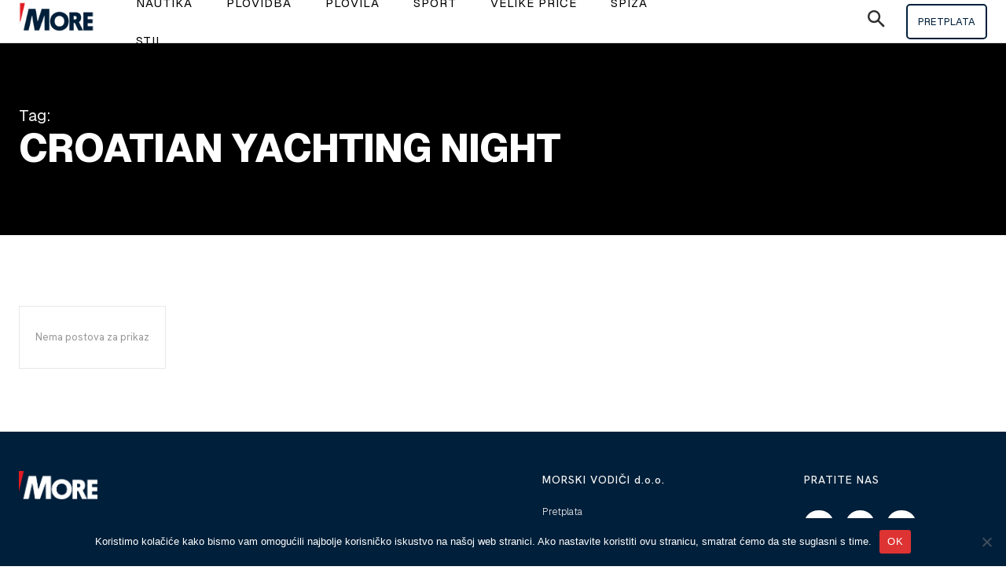

--- FILE ---
content_type: text/css
request_url: https://more.hr/wp-content/themes/Newspaper-child/style.css?ver=12.7.1.1760611723
body_size: -57
content:
/*
Theme Name: Newspaper Child
Theme URI: https://tagdiv.com
Template: Newspaper
Author: tagDiv
Author URI: https://themeforest.net/user/tagDiv/portfolio
Description: Premium WordPress template, clean and easy to use.
Tags: black,white,one-column,two-columns,fixed-layout
Version: 12.7.1.1760611723
Updated: 2025-10-16 12:48:43

*/

